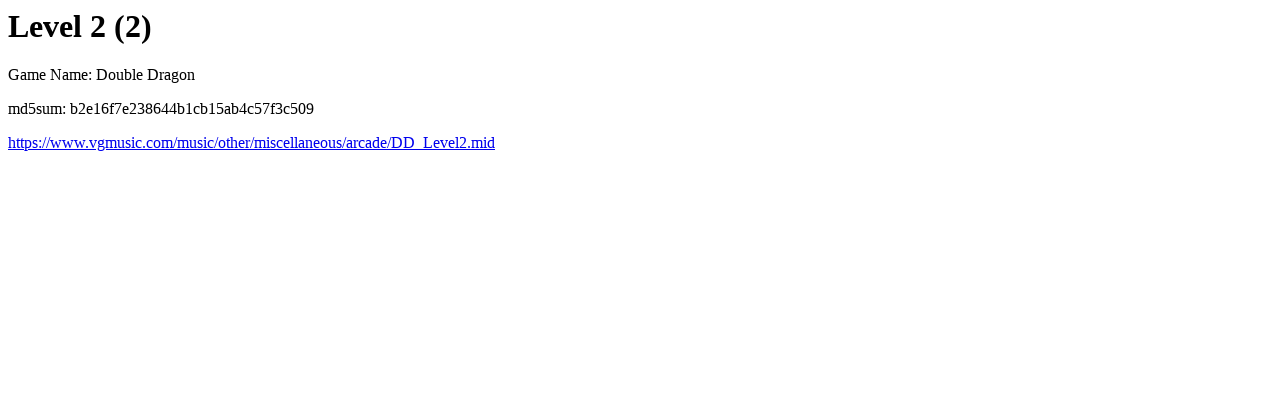

--- FILE ---
content_type: text/html
request_url: https://vgmusic.com/file/b2e16f7e238644b1cb15ab4c57f3c509.html
body_size: 747
content:
<html>
<head>
</head>
<body>
<h1>Level 2 (2)</h1>
<p>Game Name: Double Dragon</p>
<p>md5sum: b2e16f7e238644b1cb15ab4c57f3c509</p>
<a href="https://www.vgmusic.com/music/other/miscellaneous/arcade/DD_Level2.mid">https://www.vgmusic.com/music/other/miscellaneous/arcade/DD_Level2.mid</a>
        <div id="disqus_thread"></div>
        <script type="text/javascript">
            var disqus_shortname = 'vgmusic';
            (function() {
                var dsq = document.createElement('script'); dsq.type = 'text/javascript'; dsq.async = true;
                dsq.src = 'https://' + disqus_shortname + '.disqus.com/embed.js';
                (document.getElementsByTagName('head')[0] || document.getElementsByTagName('body')[0]).appendChild(dsq);
            })();
        </script>
        <noscript>Please enable JavaScript to view the <a href="http://disqus.com/?ref_noscript">comments powered by Disqus.</a></noscript>
        <a href="https://disqus.com" class="dsq-brlink">comments powered by <span class="logo-disqus">Disqus</span></a>

<h2>Info</h2>
<pre>
Added by: Princess Peach Toadstool  Added: 1999-06-27

File URL is http://www.vgmusic.com/new-files/DD_Level2.mid

Uploaded by:  (Oedipus)

File Type: MIDI
Game System: Arcade
Game Name: Double Dragon
Song Title: Level 2 (2)
Sequenced by: Oedipus  Information: 

Midi TrackName Analysis:


Level 2
Double Dragon - Level 2
BY: ?
SEQ: Oedipus  Arcade, SNES, NES, Genesis, Gameboy.

</pre>
</body>
</html>
